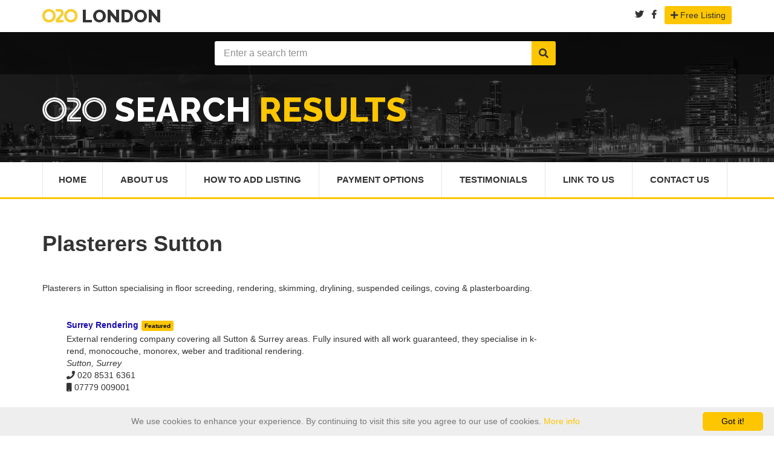

--- FILE ---
content_type: text/html
request_url: https://www.020.co.uk/p/plastering-and-screeding/sutton/london.shtml
body_size: 20461
content:

<!-- <!doctype html>
<html lang="en"> -->

<!DOCTYPE html PUBLIC "-//W3C//DTD XHTML 1.0 Transitional//EN" "http://www.w3.org/TR/xhtml1/DTD/xhtml1-transitional.dtd">
<html xmlns="http://www.w3.org/1999/xhtml">
<head>
	<meta charset="utf-8">
	<meta name="viewport" content="width=device-width, initial-scale=1.0">
	<meta http-equiv="X-UA-Compatible" content="IE=edge">

	<!-- Stylesheets -->
  <link href="/css/select2.css" rel="stylesheet" />
	<link rel="stylesheet" href="/css/style2.css">

	 <!-- GOOGLE FONTS -->
  <link href='https://fonts.googleapis.com/css?family=Raleway:400,700,600,800%7COpen+Sans:400italic,400,600,700' rel='stylesheet' type='text/css'>

<link rel="stylesheet" href="https://use.fontawesome.com/releases/v5.3.1/css/all.css" integrity="sha384-mzrmE5qonljUremFsqc01SB46JvROS7bZs3IO2EmfFsd15uHvIt+Y8vEf7N7fWAU" crossorigin="anonymous">


	<!--[if IE 9]>
		<script src="/js/media.match.min.js"></script>
	<![endif]-->

	<!-- Favicon -->
		<link rel="shortcut icon" href="/img/content/favicon3.png" type="image/x-icon" />

	  <!-- theme colours -->
  <meta name="theme-color" content="#FDC600">


<meta http-equiv="Content-Type" content="text/html; charset=ISO-8859-1" />
<title>Plasterers Sutton - 020</title>
<meta name="description" content="Plastering services in Sutton. Floor screeding, rendering, skimming, drylining." />
<meta name="keywords" content="Plasterers Sutton" />


<script language="JavaScript" type="text/javascript">
function myopen(filename,windowname,properties)
	{
	mywindow = window.open(filename,windowname,properties);
	}
</script>

<!--<link rel="stylesheet" type="text/css" href="/css/main.css" title="main" />-->

</head>
<body>
<script type="text/javascript" src="/js/google.js"></script>
<script type="text/javascript">google_traffic(document.referrer, 'P%20%2F%20Plastering%20%26%20Screeding%20%2F%20Sutton');</script>

<div id="main-wrapper">

	<header id="header">
		<div class="header-top-bar">
			<div class="container">


				<!-- HEADER-LOG0 -->
        <div class="header-logo text-center">
          <h2><a href="/index.html"><img src="/img/content/020logo.jpg" alt="020 directory logo" height="22px"> London</a></h2>
        </div>
        <!-- END HEADER LOGO -->

        <!-- HEADER-SOCIAL -->

		<div class="header-call-to-action">

				<form name="form_add" action="/cgi-bin/add.cgi" method="post">
					<input type="hidden" name="cat" value="A / Access Control" />
				</form>

			 <a href="https://twitter.com/london_020" target="_blank" style="padding-right:10px"><i class="fab fa-twitter"></i></a>
			 <a href="https://www.facebook.com/020london/" target="_blank" style="padding-right:10px"><i class="fab fa-facebook-f"></i></a>





				<!-- CALL TO ACTION -->
					<a href="Javascript: document.form_add.submit();" class="btn btn-default"><i class="fa fa-plus"></i> Free Listing</a>
				</div><!-- END .HEADER-CALL-TO-ACTION -->

        <!-- HEADER-LANGUAGE


        <div class="header-language">
          <div class="active"><a href="https://www.facebook.com/020london/" target="_blank"><i class="fab fa-facebook-f"></i></a></div>
        </div>    -->

		  <!--
		  <a href="#">
            <span>EN</span>
            <i class="fa fa-chevron-down"></i>
          </a>

          <ul class="list-unstyled">
            <li class="active"><a href="#">EN</a></li>
            <li><a href="#">FR</a></li>
            <li><a href="#">PT</a></li>
            <li><a href="#">IT</a></li>
          </ul>
        </div> <!-- END HEADER-LANGUAGE -->

        <!-- CALL TO ACTION
        <div class="header-call-to-action">
          <a href="#" class="btn btn-default hidden-sm hidden-xs"><i class="fa fa-plus"></i> Free Listing</a>
        </div><!-- END .HEADER-CALL-TO-ACTION -->

      </div><!-- END .CONTAINER -->
		</div>
		<!-- END .HEADER-TOP-BAR -->

		<!-- HEADER SEARCH SECTION -->
		<div class="header-search fixed-height">
			<div class="header-search-bar">
        <form action="#">

          <div class="search-toggle">
            <div class="container">
              <div class="distance-range">
                <p>
                  <label for="amount-search">Distance:</label>
                  <input type="text" id="amount-search">
                </p>

                <div id="slider-range-search"></div>
              </div>  <!-- end #distance-range -->

              <div class="distance-range">
                <p>
                  <label for="amount-search">Days published:</label>
                  <input type="text" id="amount-search-day">
                </p>

                <div id="slider-range-search-day"></div>
              </div>  <!-- end #distance-range -->

              <p>Location:</p>
              <div class="select-country">
                <select class="" data-placeholder="-Select Country-">
                  <option value="option">-Select Country-</option>
                  <option value="option1">option 1</option>
                  <option value="option2">option 2</option>
                  <option value="option3">option 3</option>
                </select>
              </div>

              <div class="region">
                <input type="text" placeholder="-Region-">
              </div>

              <div class="address">
                <input type="text" placeholder="-Address-">
              </div>

              <div class="category-search">
                <select class="" data-placeholder="-Select category-">
                  <option value="option">-Select category-</option>
                  <option value="option1">option 1</option>
                  <option value="option2">option 2</option>
                  <option value="option3">option 3</option>
                </select>
              </div>

              <button class="search-btn" type="submit"><i class="fa fa-search"></i></button>

            </div>
          </div>  <!-- END .search-toggle -->

          <div class="container">
		  <!--
            <button class="toggle-btn" type="submit"><i class="fa fa-bars"></i></button>
			-->
            <div class="search-value">
              <div class="keywords">
                 <FORM ACTION="/cgi-bin/search.cgi" METHOD="GET">

</form>

			  <FORM ACTION="/cgi-bin/search.cgi" METHOD="GET">
                <input type="text" class="form-control" placeholder="Enter a search term" name="q" value="" type="submit">


              <button class="search-btn" type="submit" value="Search"><i class="fa fa-search"></i></button>
			  </form>
			  </div>
            </div>
          </div> <!-- END .CONTAINER -->
        </form>
      </div> <!-- END .header-search-bar -->

			<div class="page-heading about-us-heading">
				<span></span> <!-- for dark-overlay on the bg -->

				<div class="container">
					<h1><img id="picblock" src="/img/content/logo-white-redone.png" alt="020.co.uk" height="40px"> Search <span>Results</span></h1>



					<!--<div class="heading-link">
						<a href="#">Home</a>

						<i>/</i>

						<a href="#">Privacy Policy</a>
					</div>-->

				</div> <!-- END .container-->
			</div> <!-- END .about-us-heading -->

		</div> <!-- END .SEARCH and slide-section -->


		<div class="header-nav-bar">
			<div class="container">
				<nav>

					<button><i class="fa fa-bars"></i></button>

					<ul class="primary-nav list-unstyled">
						<li><a href="/index.html">Home</a></li>
						<li><a href="/about-us.html">About Us</a></li>
						<li><a href="/020add.html">How To Add Listing</a></li>
						<li><a href="/how-to-pay.html">Payment Options</a></li>

						<li><a href="/testimonials.html">Testimonials</a></li>


						<li><a href="/link.html">Link To Us</a></li>
						<li><a href="/020contact.html">Contact Us</a></li>
					 </ul>
				</nav>
			</div> <!-- end .container -->
		</div> <!-- end .header-nav-bar -->
	</header> <!-- end #header -->



<!-- advert -->

<!-- VC active -->


<div id="page-content">
    <div class="container">
      <div class="row">
		<div class="col-md-9">
          <!--<p class="ourlogo1">020 Advertisements</p>
			 		<div class="advertise2">
					<div class="col-sm-12 6 col-xs-6">
					  <a href="#"><img style="width: 100%" src="/img/content/dummyad.jpg" alt=""></a>
					  </div>
					  <div class="col-sm-12 col-xs-6">
					  <a href="#"><img style="width: 100%" src="/img/content/dummyad2.jpg" alt=""></a>
					  </div>
					  <div class="col-sm-12 col-xs-6">
					  <a href="#"><img style="width: 100%" src="/img/content/dummyad3.jpg" alt=""></a>
					  </div>
					  <div class="col-sm-12 col-xs-6">
					  <a href="#"><img style="width: 100%" src="/img/content/dummyad4.jpg" alt=""></a>
					  </div>
					  <div class="col-sm-12 col-xs-6">
					  <a href="#"><img style="width: 100%" src="/img/content/dummyad5.jpg" alt=""></a>
					  </div>
					  <div class="col-sm-12 col-xs-6">
					  <a href="#"><img style="width: 100%" src="/img/content/dummyad6.jpg" alt=""></a>
					  </div>
					</div> -->



<h1>Plasterers Sutton</h1>
<!-- CALL TO ACTION
				<form name="form_add" action="/cgi-bin/add.cgi" method="post">
<input type="hidden" name="cat" value="" />
</form>
				<div class="header-call-to-action">
					<a href="Javascript: document.form_add.submit();" class="btn btn-default"><i class="fa fa-plus"></i> Add Listing</a>
				</div><!-- END .HEADER-CALL-TO-ACTION -->


<br>
<span class="category_heading">Plasterers in Sutton specialising in floor screeding, rendering, skimming, drylining, suspended ceilings, coving &amp; plasterboarding.</span><br /><br />




<!-- advert -->

<!-- VC active -->

<center>
<script language="JavaScript" type="text/javascript" src="https://www.020.co.uk/cgi-bin/dynads/ad.pl?z=11&amp;sel=wrnd&amp;kw=Plasterers Sutton&amp;dsp=js"></script>

</center>


		<!-- <blockquote class="sort_links">
<a href="index.shtml">sort alphabetically</a><br />sorted randomly
		</blockquote> -->

		<ul>
<h5 class="company-name"><a href="/london/167553/https://www.externalrendering.net/" target="_blank" class="hyperlink-font">Surrey Rendering</a><span class="label-info5">Featured</span></h5>External rendering company covering all Sutton &amp; Surrey areas. Fully insured with all work guaranteed, they specialise in k-rend, monocouche, monorex, weber and traditional rendering. 
<br /><i class="location">Sutton, Surrey</i>
<br /><i class="fa fa-phone"></i> 020 8531 6361
<br /><i class="fa fa-mobile"></i> 07779 009001
<br />
<br /></li><h5 class="company-name"><a href="/london/100640/http://www.merlin-plastering.co.uk" target="_blank" class="hyperlink-font">Merlin Plastering </a></h5>A premier drylining, plastering &amp; screeding company in Carshalton. Partitions, ceilings &amp; encasement systems, tacking, fire protection systems.
<br /><i class="location">Carshalton</i>
<br /><a href="https://www.google.co.uk/maps?q=SM5+3PZ+" rel="nofollow" class="postcode hyperlink-font" target="_blank">SM5 3PZ </a>
<br /><i class="fa fa-phone"></i> 0844 875 1235
<br />
<br /></li><h5 class="company-name"><a href="/london/107439/http://davegilbertplastering.co.uk/" target="_blank" class="hyperlink-font">Dave Gilbert Plastering</a></h5>Based in Wallington, he provides a complete plastering service for all your domestic or commercial plastering work. Specialising in plastering, coving and rendering, his work is competitively priced and quality assured.
<br /><i class="location">Wallington</i>
<br /><a href="https://www.google.co.uk/maps?q=SM6+0PG" rel="nofollow" class="postcode hyperlink-font" target="_blank">SM6 0PG</a>
<br /><i class="fa fa-phone"></i> 020 8647 5551 
<br />
<br /></li><h5 class="company-name"><a href="/london/100671/http://www.jhproplastering.co.uk" target="_blank" class="hyperlink-font">J H Professional Plastering</a></h5>Well established reputable plastering company covering all aspects of plastering &amp; screeding for the interior &amp; exterior of domestic &amp; commercial properties local to Epsom, Ewell, Kingston, Sutton, Esher, Walton, Weybridge, Surrey, within M25. 
<br /><i class="location">Epsom & Ewell</i>
<br /><i class="fa fa-phone"></i> 020 8393 7427
<br />
<br /></li>
			</ul>







        </div> <!-- End grid layout -->
        <div class="col-md-3">
          <div class="page-content">

		  <div class="company-sidebar">

		  <!--<h2>Advanced Search</h2>-->
		  </div>

<div style="width:"100%;">
		  <script language="JavaScript" type="text/javascript"
src="https://www.020.co.uk/cgi-bin/dynads/ad.pl?z=17&amp;sel=wrnd&amp;kw=Plasterers+Merton&amp;dsp=js"></script>
<noscript>
<!-- Put alternate code here for browsers not supporting SCRIPT -->
</noscript>
</div>
	<center>

	<table width="100%" cellpadding="0" cellspacing="0" border="0">
	<tr>
	<td align="left" valign="top">

	</td>
	</tr>
	</table>

	</center>







</td>
</tr>
</table>

<table width="100%" cellpadding="4" cellspacing="2" border="0">


</table>





</div></div></div></div></div>


	  <footer id="footer">
    <div class="main-footer">

      <div class="container">
        <div class="row">

          <div class="col-md-3 col-sm-6">
            <div class="about-globo">
              <h3>Contact <img src="/img/content/020logo-white.png" alt="020 directory logo" height="13px"> London</h3>




                  <div class="address-details clearfix">
                    <i class="fa fa-phone"></i>

                    <p>
                      <span><strong>Phone:</strong> <br>07814 416858</span>
                    </p>
                  </div>

				   <div class="address-details clearfix">
                     <i class="fa fa-envelope"></i>

                    <p>
                      <span><strong>E-mail:</strong> <br>keith020london@gmail.com</span>
                    </p>
                  </div>
<!--
              <div class="footer-logo">
                <a href="#"><img src="/img/footer_logo.png" alt=""></a>
                <span></span> <!-- This content for overlay effect
              </div>

              <p>A to Z of businesses providing services and products for London with a brief description, contact information and web address for each business.</p>

-->
            </div> <!-- End .about-globo -->
          </div> <!-- end Grid layout-->

          <div class="col-md-3 col-sm-6 mobile-hide">
            <div class="footer-logo">
              <h3>Advertise With Us</h3>

			  <form action="/020add.html">
					<input class="ourlogo12" style="width:95%; padding-left:0px" type="image" src="/img/content/use-us.png" onmouseover="this.src='/img/content/use-us-hover.png'" onmouseout="this.src='/img/content/use-us.png'">
				</form>

            <!-- old a-z menu
			<ul class="list-inline2">
                <li><a href="/a/london.shtml"><strong>A</strong></a></li>
                <li><a href="/b/london.shtml"><strong>B</strong></a></li>
				<li><a href="/c/london.shtml"><strong>C</strong></a></li>
				<li><a href="/d/london.shtml"><strong>D</strong></a></li>
				<li><a href="/e/london.shtml"><strong>E</strong></a></li>
				<li><a href="/f/london.shtml"><strong>F</strong></a></li>
			</ul>
              <ul class="list-inline2">
                <li><a href="/g/london.shtml"><strong>G</strong></a></li>
                <li><a href="/h/london.shtml"><strong>H</strong></a></li>
				<li><a href="/i/london.shtml"><strong>I</strong></a></li>
				<li><a href="/j/london.shtml"><strong>J</strong></a></li>
				<li><a href="/k/london.shtml"><strong>K</strong></a></li>
				<li><a href="/l/london.shtml"><strong>L</strong></a></li>
			</ul>
			<ul class="list-inline2">
                <li><a href="/m/london.shtml"><strong>M</strong></a></li>
                <li><a href="/n/london.shtml"><strong>N</strong></a></li>
				<li><a href="/o/london.shtml"><strong>O</strong></a></li>
				<li><a href="/p/london.shtml"><strong>P</strong></a></li>
				<li><a href="/q/london.shtml"><strong>Q</strong></a></li>
				<li><a href="/r/london.shtml"><strong>R</strong></a></li>
			</ul>
			<ul class="list-inline2">
                <li><a href="/s/london.shtml"><strong>S</strong></a></li>
                <li><a href="/t/london.shtml"><strong>T</strong></a></li>
				<li><a href="/u/london.shtml"><strong>U</strong></a></li>
				<li><a href="/v/london.shtml"><strong>V</strong></a></li>
				<li><a href="/w/london.shtml"><strong>W</strong></a></li>
				<li><a href="/x/london.shtml"><strong>X</strong></a></li>
			</ul>
			<ul class="list-inline2">
                <li><a href="/y/london.shtml"><strong>Y</strong></a></li>
                <li><a href="/z/london.shtml"><strong>Z</strong></a></li>

			</ul>

			end of old a-z menu -->
            </div> <!-- end .newsletter-->

          </div> <!-- end Grid layout-->

          <div class="col-md-3 col-sm-6 clearfix mobile-hide">
            <div class="popular-categories">
              <h3>Main Menu</h3>

              <ul>
                <li><a href="/index.html"><i class="fa fa-home"></i>Home</a></li>
                <li><a href="/about-us.html"><i class="fa fa-user"></i>About US</a></li>
                <li><a href="/020add.html"><i class="fa fa-book"></i>How To Add Listing</a></li>
                <li><a href="/how-to-pay.html"><i class="fa fa-money-bill-wave"></i>How To Pay</a></li>
                <li><a href="/020contact.html"><i class="fa fa-phone"></i>Contact Us</a></li>
              </ul>
            </div> <!-- end .popular-categories-->
          </div> <!-- end Grid layout-->

          <div class="col-md-3 col-sm-6 mobile-hide">
            <div class="newsletter">
              <h3>Follow Us</h3>

             <ul class="list-inline">
                <li><a href="https://www.facebook.com/020london/" target="_blank" rel="publisher"><i class="fab fa-facebook-f"></i></a></li>
                <li><a href="https://twitter.com/london_020" target="_blank" rel="publisher"><i class="fab fa-twitter"></i></a></li>

              </ul>
				<br>
              <h3>Share our website</h3>

              <ul class="list-inline3">
                <li><a href="https://www.facebook.com/dialog/feed?
  app_id=145634995501895
  &display=popup&caption=An%20example%20caption
  &link=https%3A%2F%2Fdevelopers.facebook.com%2Fdocs%2Fdialogs%2F
  &redirect_uri=https://developers.facebook.com/tools/explorer"><i class="fab fa-facebook-f"></i> SHARE</a></li>
                <li><a href="https://twitter.com/share" class="twitter-share-button" data-via="london_020"><i class="fab fa-twitter"></i> TWEET</a></li>
               </ul>

            </div> <!-- end .newsletter-->





          </div> <!-- end Grid layout-->
        </div> <!-- end .row -->
      </div> <!-- end .container -->
    </div> <!-- end .main-footer -->

    <div class="copyright">
      <div class="container">
        <p>Copyright 2018 &copy; 020 Limited. All rights reserved. Web design by  <a href="https://www.redkitecode.com/" target="_blank">Red Kite Code</a></p>

        <ul class="list-inline">
          <li><a href="/terms.html">Terms & Conditions</a></li>
          <li><a href="/privacy.html">Privacy Policy</a></li>

        </ul>
      </div> <!-- END .container -->
    </div> <!-- end .copyright-->
  </footer> <!-- end #footer -->



</div> <!-- end #main-wrapper -->

<!-- Scripts -->
<script src="//ajax.googleapis.com/ajax/libs/jquery/2.1.1/jquery.min.js"></script>
<script src="//code.jquery.com/ui/1.11.1/jquery-ui.js"></script>
<script src="/js/jquery.ba-outside-events.min.js"></script>
<!--<script type="text/javascript" src="//maps.google.com/maps/api/js?sensor=true"></script>
<script type="text/javascript" src="js/gomap.js"></script>
<script type="text/javascript" src="js/gmaps.js"></script>-->
<script src="/js/bootstrap.min.js"></script>
<script src="/js/owl.carousel.js"></script>
<script src="/js/jquery.placeholder.min.js"></script>
<script src="/js/select2.min.js"></script>

<script src="/js/scripts.js"></script>

<!--Start Cookie Script-->
		<script type="text/javascript" id="cookieinfo"
		src="/js/cookieinfo.min.js"
		data-divlinkbg="#fdc600"
		data-divlink="#000"
		data-fg="#777"
		data-link="#fdc600"
		data-cookie="CookieInfoScript"
       data-close-text="Got it!">
	  	</script><!--End Cookie Script-->


<<!-- Google tag (gtag.js) -->
<script async src="https://www.googletagmanager.com/gtag/js?id=G-2V0P19VNQQ"></script>
<script>
  window.dataLayer = window.dataLayer || [];
  function gtag(){dataLayer.push(arguments);}
  gtag('js', new Date());

  gtag('config', 'G-2V0P19VNQQ');
</script>
</body>
</html>